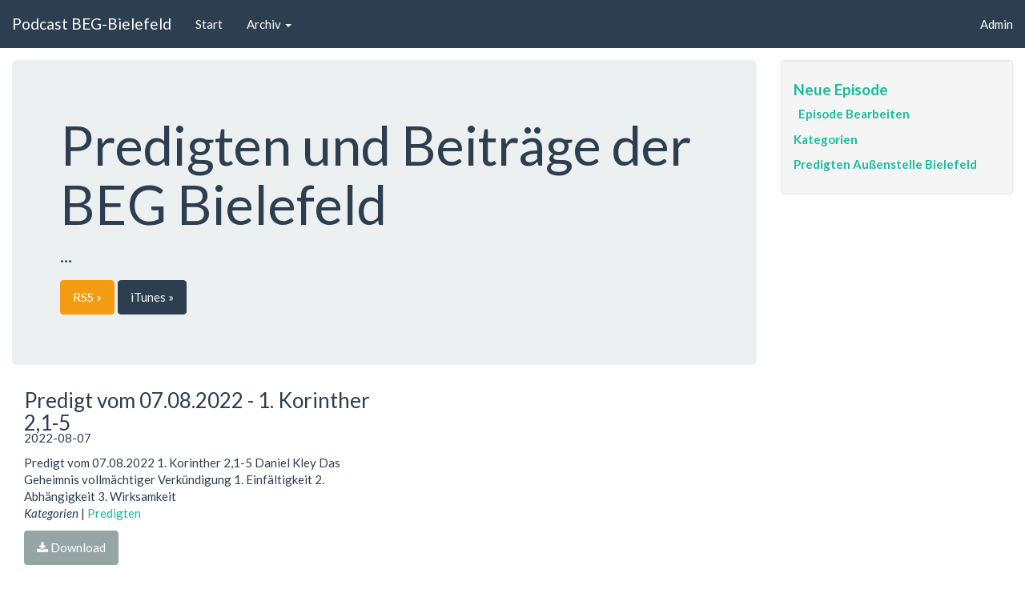

--- FILE ---
content_type: text/html
request_url: https://podcast.bielefeld.beg-hannover.de/?name=2022-08-07_20220807_predigt_daniel_kley_1__korinther_2_1-5.mp3
body_size: 1787
content:
<!DOCTYPE html>
<html lang="en">
  <head>
    <meta charset="utf-8">
    <title>Predigt vom 07.08.2022 - 1. Korinther 2,1-5 - Podcast BEG-Bielefeld</title>
    <meta name="viewport" content="width=device-width, initial-scale=1.0">
    
		<meta name="Generator" content="Podcast Generator 2.6" />
		<meta name="Author" content="Admin" />
		<meta name="Description" content="..." />
			
		<link href="http://podcast.bielefeld.beg-hannover.de/feed.xml" rel="alternate" type="application/rss+xml" title="Podcast BEG-Bielefeld RSS" />
			<meta property="og:title" content="Predigt vom 07.08.2022 - 1. Korinther 2,1-5 &laquo; Podcast BEG-Bielefeld"/>
			<meta property="og:url" content="http://podcast.bielefeld.beg-hannover.de/?name=2022-08-07_20220807_predigt_daniel_kley_1__korinther_2_1-5.mp3"/>
			
			<link rel="canonical" href="http://podcast.bielefeld.beg-hannover.de/?name=2022-08-07_20220807_predigt_daniel_kley_1__korinther_2_1-5.mp3" />
			

    <!-- Styles -->
    <link href="https://maxcdn.bootstrapcdn.com/bootswatch/3.3.4/flatly/bootstrap.min.css" rel="stylesheet">
    <link href='http://fonts.googleapis.com/css?family=Lato&subset=latin,latin-ext' rel='stylesheet' type='text/css'>
  	<link href="themes/common.css" rel="stylesheet"><link href="//maxcdn.bootstrapcdn.com/font-awesome/4.2.0/css/font-awesome.min.css" rel="stylesheet">
 	<link href="themes/flatly/style/custom.css" rel="stylesheet">

    <!-- HTML5 shim, for IE6-8 support of HTML5 elements -->
    <!--[if lt IE 9]>
      <script src="http://html5shim.googlecode.com/svn/trunk/html5.js"></script>
    <![endif]-->

	<script type="text/javascript" src="components/js/admin.js"></script>

<script type="text/javascript" src="components/js/jquery.js"></script>

    
  </head>

  <body>

    <div class="navbar navbar-default navbar-fixed-top">
      <div class="container-fluid">
        <div class="navbar-header">
          <button aria-expanded="false" type="button" class="navbar-toggle collapsed" data-toggle="collapse" data-target="#bs-example-navbar-collapse-1">
            <span class="sr-only">Toggle navigation</span>
            <span class="icon-bar"></span>
            <span class="icon-bar"></span>
            <span class="icon-bar"></span>
          </button>
          <a class="navbar-brand" href="#">Podcast BEG-Bielefeld</a>
        </div>
        <div style="height: 1px;" aria-expanded="false" class="navbar-collapse collapse" id="bs-example-navbar-collapse-1">
          <ul class="nav navbar-nav">
            <li><a href="?p=home">Start</a></li>
            
		<li class="dropdown">
					<a href="#" class="dropdown-toggle" data-toggle="dropdown">Archiv <b class="caret"></b></a>
					<ul class="dropdown-menu"><li><a href="?p=archive&amp;cat=beitrage">Beiträge</a></li><li><a href="?p=archive&amp;cat=d__winkelhake">D. Winkelhake</a></li><li><a href="?p=archive&amp;cat=ohne_kategorie">Ohne Kategorie</a></li><li><a href="?p=archive&amp;cat=predigten">Predigten</a></li>
	 <li class="divider"></li>
	 <li><a href="?p=archive&amp;cat=all">Alle Episoden</a></li>
	 </ul></li>
          </ul>
          <ul class="nav navbar-nav navbar-right">
            <li><a href="?p=admin" class="navbar-link">Admin</a></li>
          </ul>
        </div>
      </div><!--/.container-fluid -->
    </div><!--/.navbar -->

    <div class="container-fluid">
      <div class="row">
        <div class="col-md-9">
          <div class="jumbotron">
            <h1>Predigten und Beiträge der BEG Bielefeld</h1>
            <p>...</p>
			      <p>
              <a class="btn btn-warning" href="http://podcast.bielefeld.beg-hannover.de/feed.xml">RSS &raquo;</a>
              <a class="btn btn-primary" href="itpc://podcast.bielefeld.beg-hannover.de/feed.xml">iTunes &raquo;</a>
            </p>
          </div>
		      <div class="episode"><div class="span6 col-md-6 6u episodebox"><h3 class="episode_title">Predigt vom 07.08.2022 - 1. Korinther 2,1-5</h3><p class="episode_date">2022-08-07</p><div>Predigt vom 07.08.2022 
1. Korinther 2,1-5

Daniel Kley
Das Geheimnis vollmächtiger Verkündigung

1. Einfältigkeit
2. Abhängigkeit
3. Wirksamkeit</div><p><em>Kategorien</em>  | <a href="?p=archive&amp;cat=predigten">Predigten</a></p><p><a class="btn btn-default" href="http://podcast.bielefeld.beg-hannover.de/download.php?filename=2022-08-07_20220807_predigt_daniel_kley_1__korinther_2_1-5.mp3"><i class="fa fa-download"></i> Download</a></p><p class="episode_info">Dateityp:  MP3 - Größe:  52,87 MB - Dauer:  57:45  Minuten (128 kbps 44100 Hz)</p><audio style="width:80%;" controls preload="none">
			  <source src="http://podcast.bielefeld.beg-hannover.de/media/2022-08-07_20220807_predigt_daniel_kley_1__korinther_2_1-5.mp3" type="audio/mpeg">
			Dein Browser unterstützt den Audio-Player nicht :(
			</audio><br /></div></div>
        </div><!--/.col-md-9 -->
		    <div class="col-md-3">
			  
			  <div class="rightbox">
				<h4><strong><a title="Neue Episode" href="?p=admin&amp;do=upload">Neue Episode</a></strong></h4>
<p>  <a title="Episode Bearbeiten" href="?p=archive&amp;cat=all&amp;noextras"><strong>Episode Bearbeiten</strong></a></p>
<p><strong><a href="?p=admin&amp;do=categories">Kategorien</a></strong></p>
<p><strong><a title="Predigten Außenstelle Bielefeld" href="http://www.beg-hannover.de/aussenstellen/aussenstelle-ostwestfalen/predigten-aussenstelle-bielefeld/" target="_blank">Predigten Außenstelle Bielefeld</a></strong></p>
				</div>
        </div><!--/.col-md-3 -->
      </div><!--/row-->

      <hr>
      <footer>
        <p>Diese Seite arbeitet mit <a href="http://podcastgen.sourceforge.net" title="Podcast-Generator. Eine OpenSource-Podcasting-Systemlösung">Podcast-Generator</a>. Eine OpenSource-Podcasting-Systemlösung | Theme is based on <a href="https://bootswatch.com/" target="_blank">Bootswatch</a></p>
      </footer>

    </div><!--/.fluid-container-->

    <!-- Javascript
    ================================================== -->
    <!-- Placed at the end of the document so the pages load faster -->
    <script src="https://maxcdn.bootstrapcdn.com/bootstrap/3.3.4/js/bootstrap.min.js"></script>
  </body>
</html>


--- FILE ---
content_type: text/css
request_url: https://podcast.bielefeld.beg-hannover.de/themes/flatly/style/custom.css
body_size: -36
content:
/*  Custom CSS for 
	Podcast Generator
*/

body {
  padding-top: 75px;
}

.episode_image {
	width:80%;
	margin-bottom:10px;
	-webkit-border-radius: 6px;
     -moz-border-radius: 6px;
          border-radius: 6px;
}

#bs-example-navbar-collapse-1 > .navbar-right > li {
  display: inline-flex !important;
}


